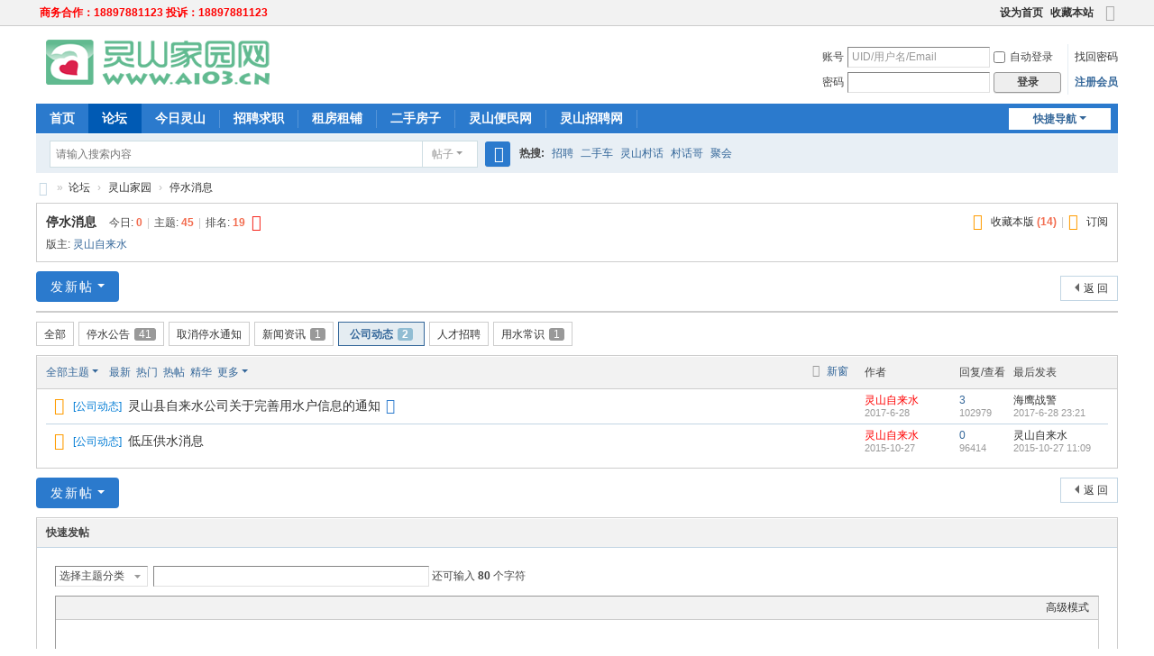

--- FILE ---
content_type: text/html; charset=utf-8
request_url: https://ai03.cn/forum.php?mod=forumdisplay&fid=308&filter=reply&orderby=views&typeid=1590
body_size: 7703
content:
<!DOCTYPE html>
<html>
<head>
<meta charset="utf-8" />
<meta name="renderer" content="webkit" />
<meta http-equiv="X-UA-Compatible" content="IE=edge" />
<title>公司动态 - 停水消息 -  灵山家园网-灵山人民的网上家园！ -  Powered by Discuz!</title>
<!--{ad/custom_4}-->
<script src="http://l.tbcdn.cn/apps/top/x/sdk.js?appkey=21569005"></script>
<meta name="keywords" content="停水消息" />
<meta name="description" content="停水消息 ,灵山家园网-灵山人民的网上家园！" />
<meta name="generator" content="Discuz! X3.5" />
<meta name="author" content="Discuz! Team and Comsenz UI Team" />
<meta name="copyright" content="2001-2025 Discuz! Team." />
<meta name="MSSmartTagsPreventParsing" content="True" />
<meta http-equiv="MSThemeCompatible" content="Yes" />
<base href="https://ai03.cn/" /><link rel="stylesheet" type="text/css" href="data/cache/style_53_common.css?JrY" /><link rel="stylesheet" type="text/css" href="data/cache/style_53_forum_forumdisplay.css?JrY" /><!--[if IE]><link rel="stylesheet" type="text/css" href="data/cache/style_53_iefix.css?JrY" /><![endif]--><script type="text/javascript">var STYLEID = '53', STATICURL = 'static/', IMGDIR = 'static/image/common', VERHASH = 'JrY', charset = 'utf-8', discuz_uid = '0', cookiepre = 'uqt8_ba02_', cookiedomain = 'ai03.cn', cookiepath = '/', showusercard = '0', attackevasive = '0', disallowfloat = 'newthread|reply|viewratings|tradeorder|activity', creditnotice = '1|金币|,2|威望|', defaultstyle = '', REPORTURL = 'aHR0cHM6Ly9haTAzLmNuL2ZvcnVtLnBocD9tb2Q9Zm9ydW1kaXNwbGF5JmZpZD0zMDgmZmlsdGVyPXJlcGx5Jm9yZGVyYnk9dmlld3MmdHlwZWlkPTE1OTA=', SITEURL = 'https://ai03.cn/', JSPATH = 'data/cache/', CSSPATH = 'data/cache/style_', DYNAMICURL = '';</script>
<script src="data/cache/common.js?JrY" type="text/javascript"></script>
<meta name="application-name" content="灵山家园网-灵山人民的网上家园！" />
<meta name="msapplication-tooltip" content="灵山家园网-灵山人民的网上家园！" />
<meta name="msapplication-task" content="name=首页;action-uri=https://ai03.cn/portal.php;icon-uri=https://ai03.cn/static/image/common/portal.ico" /><meta name="msapplication-task" content="name=论坛;action-uri=https://ai03.cn/forum.php;icon-uri=https://ai03.cn/static/image/common/bbs.ico" />
<meta name="msapplication-task" content="name=群组;action-uri=https://ai03.cn/group.php;icon-uri=https://ai03.cn/static/image/common/group.ico" /><meta name="msapplication-task" content="name=动态;action-uri=https://ai03.cn/home.php;icon-uri=https://ai03.cn/static/image/common/home.ico" /><link rel="archives" title="灵山家园网-灵山人民的网上家园！" href="https://ai03.cn/archiver/" />
<link rel="alternate" type="application/rss+xml" title="灵山家园网-灵山人民的网上家园！ - 公司动态 - 停水消息" href="https://ai03.cn/forum.php?mod=rss&fid=308&amp;auth=0" />
<script src="data/cache/forum.js?JrY" type="text/javascript"></script>
</head>

<body id="nv_forum" class="pg_forumdisplay" onkeydown="if(event.keyCode==27) return false;">
<div id="append_parent"></div><div id="ajaxwaitid"></div>
<div id="toptb" class="cl">
<div class="wp">
<div class="z"><a href="https://www.ai03.cn/portal.php" target="_blank"  style="font-weight: bold;color: red">商务合作：18897881123     投诉：18897881123</a></div>
<div class="y">
<a id="switchblind" href="javascript:;" onclick="toggleBlind(this)" title="开启辅助访问" class="switchblind"></a>
<a href="javascript:;"  style="font-weight: bold;" onclick="setHomepage('https://www.ai03.cn/');">设为首页</a><a href="https://www.ai03.cn/"  style="font-weight: bold;" onclick="addFavorite(this.href, '灵山家园网-灵山人民的网上家园！');return false;">收藏本站</a><a href="javascript:;" id="switchwidth" onclick="widthauto(this)" title="切换到宽版" class="switchwidth">切换到宽版</a>
</div>
</div>
</div>

<div id="hd">
<div class="wp">
<div class="hdc cl"><h2><a href="https://www.ai03.cn/" title="灵山家园网-灵山人民的网上家园！"><img src="https://img.ai03.cn/common/template/boardimg_20250319zhila2nm.png" alt="灵山家园网-灵山人民的网上家园！" class="boardlogo" id="boardlogo" border="0" /></a></h2><script src="data/cache/logging.js?JrY" type="text/javascript"></script>
<form method="post" autocomplete="off" id="lsform" action="member.php?mod=logging&amp;action=login&amp;loginsubmit=yes&amp;infloat=yes&amp;lssubmit=yes" onsubmit="return lsSubmit();">
<div class="fastlg cl">
<span id="return_ls" style="display:none"></span>
<div class="y pns">
<table cellspacing="0" cellpadding="0">
<tr>
<td><label for="ls_username">账号</label></td>
<td><input type="text" name="username" id="ls_username" class="px vm xg1"  value="UID/用户名/Email" onfocus="if(this.value == 'UID/用户名/Email'){this.value = '';this.className = 'px vm';}" onblur="if(this.value == ''){this.value = 'UID/用户名/Email';this.className = 'px vm xg1';}" /></td>
<td class="fastlg_l"><label for="ls_cookietime"><input type="checkbox" name="cookietime" id="ls_cookietime" class="pc" value="2592000" />自动登录</label></td>
<td>&nbsp;<a href="javascript:;" onclick="showWindow('login', 'member.php?mod=logging&action=login&viewlostpw=1')">找回密码</a></td>
</tr>
<tr>
<td><label for="ls_password">密码</label></td>
<td><input type="password" name="password" id="ls_password" class="px vm" autocomplete="off" /></td>
<td class="fastlg_l"><button type="submit" class="pn vm" style="width: 75px;"><em>登录</em></button></td>
<td>&nbsp;<a href="member.php?mod=register" class="xi2 xw1">注册会员</a></td>
</tr>
</table>
<input type="hidden" name="formhash" value="ef4c4791" />
<input type="hidden" name="quickforward" value="yes" />
<input type="hidden" name="handlekey" value="ls" />
</div>
</div>
</form>
</div>

<div id="nv">
<a href="javascript:;" id="qmenu" onmouseover="delayShow(this, function () {showMenu({'ctrlid':'qmenu','pos':'34!','ctrlclass':'a','duration':2});showForummenu(308);})">快捷导航</a>
<ul><li id="mn_portal" ><a href="https://www.ai03.cn/portal.php" hidefocus="true" title="Portal"  >首页<span>Portal</span></a></li><li class="a" id="mn_forum" ><a href="https://www.ai03.cn/forum.php" hidefocus="true" title="BBS"  >论坛<span>BBS</span></a></li><li id="mn_N0fc1" ><a href="https://www.ai03.cn/forum-230-1.html" hidefocus="true"   style="font-weight: bold;">今日灵山</a></li><li id="mn_Nce06" ><a href="https://www.ai03.cn/forum-268-1.html" hidefocus="true"   style="font-weight: bold;">招聘求职</a></li><li id="mn_Ne790" ><a href="https://www.ai03.cn/forum-333-1.html" hidefocus="true"   style="font-weight: bold;">租房租铺</a></li><li id="mn_Nf91e" ><a href="https://www.ai03.cn/forum-314-1.html" hidefocus="true"   style="font-weight: bold;">二手房子</a></li><li id="mn_N38ef" ><a href="https://www.ai03.cn/plugin.php?id=xigua_hb" hidefocus="true"   style="font-weight: bold;">灵山便民网</a></li><li id="mn_N0eb9" ><a href="https://www.03hr.cn/" hidefocus="true" target="_blank"   style="font-weight: bold;">灵山招聘网</a></li></ul>
</div>
<div id="mu" class="cl">
</div><div id="scbar" class="cl">
<form id="scbar_form" method="post" autocomplete="off" onsubmit="searchFocus($('scbar_txt'))" action="search.php?searchsubmit=yes" target="_blank">
<input type="hidden" name="mod" id="scbar_mod" value="search" />
<input type="hidden" name="formhash" value="ef4c4791" />
<input type="hidden" name="srchtype" value="title" />
<input type="hidden" name="srhfid" value="308" />
<input type="hidden" name="srhlocality" value="forum::forumdisplay" />
<table cellspacing="0" cellpadding="0">
<tr>
<td class="scbar_icon_td"></td>
<td class="scbar_txt_td"><input type="text" name="srchtxt" id="scbar_txt" value="请输入搜索内容" autocomplete="off" x-webkit-speech speech /></td>
<td class="scbar_type_td"><a href="javascript:;" id="scbar_type" class="xg1 showmenu" onclick="showMenu(this.id)" hidefocus="true">搜索</a></td>
<td class="scbar_btn_td"><button type="submit" name="searchsubmit" id="scbar_btn" sc="1" class="pn pnc" value="true"><strong class="xi2">搜索</strong></button></td>
<td class="scbar_hot_td">
<div id="scbar_hot">
<strong class="xw1">热搜: </strong>

<a href="search.php?mod=forum&amp;srchtxt=%E6%8B%9B%E8%81%98&amp;formhash=ef4c4791&amp;searchsubmit=true&amp;source=hotsearch" target="_blank" class="xi2" sc="1">招聘</a>



<a href="search.php?mod=forum&amp;srchtxt=%E4%BA%8C%E6%89%8B%E8%BD%A6&amp;formhash=ef4c4791&amp;searchsubmit=true&amp;source=hotsearch" target="_blank" class="xi2" sc="1">二手车</a>



<a href="search.php?mod=forum&amp;srchtxt=%E7%81%B5%E5%B1%B1%E6%9D%91%E8%AF%9D&amp;formhash=ef4c4791&amp;searchsubmit=true&amp;source=hotsearch" target="_blank" class="xi2" sc="1">灵山村话</a>



<a href="search.php?mod=forum&amp;srchtxt=%E6%9D%91%E8%AF%9D%E5%93%A5&amp;formhash=ef4c4791&amp;searchsubmit=true&amp;source=hotsearch" target="_blank" class="xi2" sc="1">村话哥</a>



<a href="search.php?mod=forum&amp;srchtxt=%E8%81%9A%E4%BC%9A&amp;formhash=ef4c4791&amp;searchsubmit=true&amp;source=hotsearch" target="_blank" class="xi2" sc="1">聚会</a>

</div>
</td>
</tr>
</table>
</form>
</div>
<ul id="scbar_type_menu" class="p_pop" style="display: none;"><li><a href="javascript:;" rel="curforum" fid="308" >本版</a></li><li><a href="javascript:;" rel="forum" class="curtype">帖子</a></li><li><a href="javascript:;" rel="user">用户</a></li></ul>
<script type="text/javascript">
initSearchmenu('scbar', '');
</script>
</div>
</div>


<div id="wp" class="wp">
<style id="diy_style" type="text/css"></style>
<!--[diy=diynavtop]--><div id="diynavtop" class="area"></div><!--[/diy]-->
<div id="pt" class="bm cl">
<div class="z">
<a href="./" class="nvhm" title="首页">灵山家园网-灵山人民的网上家园！</a><em>&raquo;</em><a href="https://www.ai03.cn/forum.php">论坛</a> <em>&rsaquo;</em> <a href="https://www.ai03.cn/forum.php?gid=1">灵山家园</a><em>&rsaquo;</em> <a href="https://www.ai03.cn/forum-308-1.html">停水消息</a></div>
</div><div class="wp">
<!--[diy=diy1]--><div id="diy1" class="area"></div><!--[/diy]-->
</div>
<div class="boardnav">
<div id="ct" class="wp cl">

<div class="mn">
<div class="bm bml pbn">
<div class="bm_h cl">
<span class="y">
<a href="https://www.ai03.cn/home.php?mod=spacecp&amp;ac=favorite&amp;type=forum&amp;id=308&amp;handlekey=favoriteforum&amp;formhash=ef4c4791" id="a_favorite" class="fa_fav" onclick="showWindow(this.id, this.href, 'get', 0);">收藏本版 <strong class="xi1" id="number_favorite" >(<span id="number_favorite_num">14</span>)</strong></a><span class="pipe">|</span><a href="https://www.ai03.cn/forum.php?mod=rss&amp;fid=308&amp;auth=0" class="fa_rss" target="_blank" title="RSS">订阅</a>
</span>
<h1 class="xs2">
<a href="https://www.ai03.cn/forum-308-1.html">停水消息</a>
<span class="xs1 xw0 i">今日: <strong class="xi1">0</strong><span class="pipe">|</span>主题: <strong class="xi1">45</strong><span class="pipe">|</span>排名: <strong class="xi1" title="上次排名:19">19</strong><b class="ico_increase">&nbsp;</b></span></h1>
</div>
<div class="bm_c cl pbn">
<div>版主: <span class="xi2"><a href="https://www.ai03.cn/space-username-%25E7%2581%25B5%25E5%25B1%25B1%25E8%2587%25AA%25E6%259D%25A5%25E6%25B0%25B4.html" class="notabs" c="1">灵山自来水</a></span></div></div>
</div>



<div class="drag">
<!--[diy=diy4]--><div id="diy4" class="area"></div><!--[/diy]-->
</div>




<div id="pgt" class="bm bw0 pgs cl">
<span id="fd_page_top"></span>
<span class="pgb y"  ><a href="https://www.ai03.cn/forum.php">返&nbsp;回</a></span>
<a href="javascript:;" id="newspecial" onmouseover="$('newspecial').id = 'newspecialtmp';this.id = 'newspecial';showMenu({'ctrlid':this.id})" onclick="showWindow('newthread', 'forum.php?mod=post&action=newthread&fid=308')" title="发新帖" class="pgsbtn showmenu">发新帖</a></div>
<ul id="thread_types" class="ttp bm cl">
<li id="ttp_all" ><a href="https://www.ai03.cn/forum-308-1.html">全部</a></li>
<li><a href="https://www.ai03.cn/forum.php?mod=forumdisplay&amp;fid=308&amp;filter=typeid&amp;typeid=1587&orderby=views">停水公告<span class="xg1 num">41</span></a></li>
<li><a href="https://www.ai03.cn/forum.php?mod=forumdisplay&amp;fid=308&amp;filter=typeid&amp;typeid=1588&orderby=views">取消停水通知</a></li>
<li><a href="https://www.ai03.cn/forum.php?mod=forumdisplay&amp;fid=308&amp;filter=typeid&amp;typeid=1589&orderby=views">新闻资讯<span class="xg1 num">1</span></a></li>
<li class="xw1 a"><a href="https://www.ai03.cn/forum-308-1.html">公司动态<span class="xg1 num">2</span></a></li>
<li><a href="https://www.ai03.cn/forum.php?mod=forumdisplay&amp;fid=308&amp;filter=typeid&amp;typeid=1591&orderby=views">人才招聘</a></li>
<li><a href="https://www.ai03.cn/forum.php?mod=forumdisplay&amp;fid=308&amp;filter=typeid&amp;typeid=1592&orderby=views">用水常识<span class="xg1 num">1</span></a></li>
</ul>
<script type="text/javascript">showTypes('thread_types');</script>
<div id="threadlist" class="tl bm bmw">
<div class="th">
<table cellspacing="0" cellpadding="0">
<tr>
<th colspan="2">
<div class="tf">
<span id="atarget" onclick="setatarget(1)" class="y" title="在新窗口中打开帖子">新窗</span>
<a id="filter_special" href="javascript:;" class="showmenu xi2" onclick="showMenu(this.id)">全部主题</a>&nbsp;						
<a href="https://www.ai03.cn/forum.php?mod=forumdisplay&amp;fid=308&amp;filter=lastpost&amp;orderby=lastpost&typeid=1590" class="xi2">最新</a>&nbsp;
<a href="https://www.ai03.cn/forum.php?mod=forumdisplay&amp;fid=308&amp;filter=heat&amp;orderby=heats&typeid=1590" class="xi2">热门</a>&nbsp;
<a href="https://www.ai03.cn/forum.php?mod=forumdisplay&amp;fid=308&amp;filter=hot" class="xi2">热帖</a>&nbsp;
<a href="https://www.ai03.cn/forum.php?mod=forumdisplay&amp;fid=308&amp;filter=digest&amp;digest=1&orderby=views&typeid=1590" class="xi2">精华</a>&nbsp;
<a id="filter_dateline" href="javascript:;" class="showmenu xi2" onclick="showMenu(this.id)">更多</a>&nbsp;
<span id="clearstickthread" style="display: none;">
<span class="pipe">|</span>
<a href="javascript:;" onclick="clearStickThread()" class="xi2" title="显示置顶">显示置顶</a>
</span>
</div>
</th>
<td class="by">作者</td>
<td class="num">回复/查看</td>
<td class="by">最后发表</td>
</tr>
</table>
</div>
<div class="bm_c">
<script type="text/javascript">var lasttime = 1763714052;var listcolspan= '5';</script>
<div id="forumnew" style="display:none"></div>
<form method="post" autocomplete="off" name="moderate" id="moderate" action="forum.php?mod=topicadmin&amp;action=moderate&amp;fid=308&amp;infloat=yes&amp;nopost=yes">
<input type="hidden" name="formhash" value="ef4c4791" />
<input type="hidden" name="listextra" value="page%3D1" />
<table summary="forum_308" cellspacing="0" cellpadding="0" id="threadlisttableid">
<tbody id="separatorline" class="emptb"><tr><td class="icn"></td><th></th><td class="by"></td><td class="num"></td><td class="by"></td></tr></tbody>
<tbody id="normalthread_203171">
<tr>
<td class="icn">
<a href="https://www.ai03.cn/thread-203171-1-1.html" title="有新回复 - 新窗口打开" target="_blank">
<i class="fico-thread fic6 fc-l"></i>
</a>
</td>
<th class="new">
<a href="javascript:;" id="content_203171" class="showcontent y" title="更多操作" onclick="CONTENT_TID='203171';CONTENT_ID='normalthread_203171';showMenu({'ctrlid':this.id,'menuid':'content_menu'})"></a>
<a class="tdpre y" href="javascript:void(0);" onclick="previewThread('203171', 'normalthread_203171');">预览</a>
<em>[<a href="https://www.ai03.cn/forum.php?mod=forumdisplay&fid=308&amp;filter=typeid&amp;typeid=1590">公司动态</a>]</em> <a href="https://www.ai03.cn/thread-203171-1-1.html" onclick="atarget(this)" class="s xst">灵山县自来水公司关于完善用水户信息的通知</a>
<i class="fico-image fic4 fc-p fnmr vm" title="图片附件"></i>
</th>
<td class="by">
<cite>
<a href="https://www.ai03.cn/space-uid-38857.html" c="1" style="color: #FF0000;">灵山自来水</a></cite>
<em><span>2017-6-28</span></em>
</td>
<td class="num"><a href="https://www.ai03.cn/thread-203171-1-1.html" class="xi2">3</a><em>102979</em></td>
<td class="by">
<cite><a href="https://www.ai03.cn/space-username-%25E6%25B5%25B7%25E9%25B9%25B0%25E6%2588%2598%25E8%25AD%25A6.html" c="1">海鹰战警</a></cite>
<em><a href="https://www.ai03.cn/forum.php?mod=redirect&tid=203171&goto=lastpost#lastpost">2017-6-28 23:21</a></em>
</td>
</tr>
</tbody>
<tbody id="normalthread_123118">
<tr>
<td class="icn">
<a href="https://www.ai03.cn/thread-123118-1-1.html" title="有新回复 - 新窗口打开" target="_blank">
<i class="fico-thread fic6 fc-l"></i>
</a>
</td>
<th class="new">
<a href="javascript:;" id="content_123118" class="showcontent y" title="更多操作" onclick="CONTENT_TID='123118';CONTENT_ID='normalthread_123118';showMenu({'ctrlid':this.id,'menuid':'content_menu'})"></a>
<a class="tdpre y" href="javascript:void(0);" onclick="previewThread('123118', 'normalthread_123118');">预览</a>
<em>[<a href="https://www.ai03.cn/forum.php?mod=forumdisplay&fid=308&amp;filter=typeid&amp;typeid=1590">公司动态</a>]</em> <a href="https://www.ai03.cn/thread-123118-1-1.html" onclick="atarget(this)" class="s xst">低压供水消息</a>
</th>
<td class="by">
<cite>
<a href="https://www.ai03.cn/space-uid-38857.html" c="1" style="color: #FF0000;">灵山自来水</a></cite>
<em><span>2015-10-27</span></em>
</td>
<td class="num"><a href="https://www.ai03.cn/thread-123118-1-1.html" class="xi2">0</a><em>96414</em></td>
<td class="by">
<cite><a href="https://www.ai03.cn/space-username-%25E7%2581%25B5%25E5%25B1%25B1%25E8%2587%25AA%25E6%259D%25A5%25E6%25B0%25B4.html" c="1">灵山自来水</a></cite>
<em><a href="https://www.ai03.cn/forum.php?mod=redirect&tid=123118&goto=lastpost#lastpost">2015-10-27 11:09</a></em>
</td>
</tr>
</tbody>
</table><!-- end of table "forum_G[fid]" branch 1/3 -->
</form>
</div>
</div>

<div class="bm bw0 pgs cl">
<span id="fd_page_bottom"></span>
<span  class="pgb y"><a href="https://www.ai03.cn/forum.php">返&nbsp;回</a></span>
<a href="javascript:;" id="newspecialtmp" onmouseover="$('newspecial').id = 'newspecialtmp';this.id = 'newspecial';showMenu({'ctrlid':this.id})" onclick="showWindow('newthread', 'forum.php?mod=post&action=newthread&fid=308')" title="发新帖" class="pgsbtn showmenu">发新帖</a></div>
<!--[diy=diyfastposttop]--><div id="diyfastposttop" class="area"></div><!--[/diy]-->
<script type="text/javascript">
var postminchars = parseInt('10');
var postmaxchars = parseInt('38000');
var postminsubjectchars = parseInt('1');
var postmaxsubjectchars = parseInt('80');
var disablepostctrl = parseInt('0');
var fid = parseInt('308');
</script>
<div id="f_pst" class="bm">
<div class="bm_h">
<h2>快速发帖</h2>
</div>
<div class="bm_c">
<form method="post" autocomplete="off" id="fastpostform" action="forum.php?mod=post&amp;action=newthread&amp;fid=308&amp;topicsubmit=yes&amp;infloat=yes&amp;handlekey=fastnewpost" onSubmit="return fastpostvalidate(this)">

<div id="fastpostreturn" style="margin:-5px 0 5px"></div>

<div class="pbt cl">
<div class="ftid">
<select name="typeid" id="typeid_fast" width="80">
<option value="0" selected="selected">选择主题分类</option><option value="1587">停水公告</option>
<option value="1588">取消停水通知</option>
<option value="1589">新闻资讯</option>
<option value="1590">公司动态</option>
<option value="1591">人才招聘</option>
<option value="1592">用水常识</option>
</select>
</div>
<script type="text/javascript" reload="1">simulateSelect('typeid_fast');</script>
<input type="text" id="subject" name="subject" class="px" value="" onkeyup="dstrLenCalc(this, 'checklen', 80);" style="width: 25em" />
<span>还可输入 <strong id="checklen">80</strong> 个字符</span>
</div>

<div class="cl">
<div id="fastposteditor">
<div class="tedt">
<div class="bar">
<span class="y">
<a href="https://www.ai03.cn/forum.php?mod=post&amp;action=newthread&amp;fid=308" onclick="switchAdvanceMode(this.href);doane(event);">高级模式</a>
</span><script src="data/cache/seditor.js?JrY" type="text/javascript"></script>
<div class="fpd">
<a href="javascript:;" title="文字加粗" class="fbld">B</a>
<a href="javascript:;" title="设置文字颜色" class="fclr" id="fastpostforecolor">Color</a>
<a id="fastpostimg" href="javascript:;" title="图片" class="fmg">Image</a>
<a id="fastposturl" href="javascript:;" title="添加链接" class="flnk">Link</a>
<a id="fastpostquote" href="javascript:;" title="引用" class="fqt">Quote</a>
<a id="fastpostcode" href="javascript:;" title="代码" class="fcd">Code</a>
<a href="javascript:;" class="fsml" id="fastpostsml">Smilies</a>
</div></div>
<div class="area">
<div class="pt hm">
您需要登录后才可以发帖 <a href="member.php?mod=logging&amp;action=login" onclick="showWindow('login', this.href)" class="xi2">登录</a> | <a href="member.php?mod=register" class="xi2">注册会员</a>
</div>
</div>
</div>
</div>
<div id="seccheck_fastpost">
</div>

<input type="hidden" name="formhash" value="ef4c4791" />
<input type="hidden" name="usesig" value="" />
</div>

<script type="text/javascript">
var editorid = '';
var ATTACHNUM = {'imageused':0,'imageunused':0,'attachused':0,'attachunused':0}, ATTACHUNUSEDAID = new Array(), IMGUNUSEDAID = new Array();
</script>

<input type="hidden" name="posttime" id="posttime" value="1763714052" />
<div class="upfl">
<table cellpadding="0" cellspacing="0" border="0" width="100%" id="attach_tblheader" style="display: none">
<tr>
<td>点击附件文件名添加到帖子内容中</td>
<td class="atds">描述</td>
<td class="attc"></td>
</tr>
</table>
<div class="fieldset flash" id="attachlist"></div>
<link rel="stylesheet" type="text/css" href="static/js/webuploader/webuploader.css?JrY">
<script src="static/js/mobile/jquery.min.js?JrY" type="text/javascript"></script><script>jQuery.noConflict();</script>
<script src="static/js/webuploader/webuploader.min.js?JrY" type="text/javascript"></script>
<script src="data/cache/webuploader.js?JrY" type="text/javascript"></script><script type="text/javascript">
var upload = new SWFUpload({
upload_url: "https://ai03.cn/misc.php?mod=swfupload&action=swfupload&operation=upload&fid=308",
post_params: {"uid" : "0", "hash":"70f2687fb3a01ce1211928b493ab1fe6"},
file_size_limit : "128",
file_types : "*.gif;*.jpg;*.jpeg;*.png",
file_types_description : "All Support Formats",
file_upload_limit : 0,
file_queue_limit : 0,
swfupload_preload_handler : preLoad,
swfupload_load_failed_handler : loadFailed,
file_dialog_start_handler : fileDialogStart,
file_queued_handler : fileQueued,
file_queue_error_handler : fileQueueError,
file_dialog_complete_handler : fileDialogComplete,
upload_start_handler : uploadStart,
upload_progress_handler : uploadProgress,
upload_error_handler : uploadError,
upload_success_handler : uploadSuccess,
upload_complete_handler : uploadComplete,
button_image_url : "static/image/common/uploadbutton_small.png",
button_placeholder_id : "spanButtonPlaceholder",
button_width: 17,
button_height: 25,
button_cursor:SWFUpload.CURSOR.HAND,
button_window_mode: "transparent",
custom_settings : {
progressTarget : "attachlist",
uploadSource: 'forum',
uploadType: 'attach',
uploadFrom: 'fastpost'
},
debug: false
});
</script>
</div>

<p class="ptm pnpost">
<a href="https://www.ai03.cn/home.php?mod=spacecp&amp;ac=credit&amp;op=rule&amp;fid=308" class="y" target="_blank">本版积分规则</a>
<button type="submit" onmouseover="checkpostrule('seccheck_fastpost', 'ac=newthread');this.onmouseover=null" name="topicsubmit" id="fastpostsubmit" value="topicsubmit" class="pn pnc"><strong>发表帖子</strong></button>
<label><input type="checkbox" name="adddynamic" class="pc" value="1"  />转播给听众</label>
</p>
</form>
</div>
</div>
<!--[diy=diyforumdisplaybottom]--><div id="diyforumdisplaybottom" class="area"></div><!--[/diy]-->
</div>

</div>
</div>
<script type="text/javascript">document.onkeyup = function(e){keyPageScroll(e, 0, 0, 'forum.php?mod=forumdisplay&fid=308&filter=reply&orderby=views&', 1);}</script>
<div class="wp mtn">
<!--[diy=diy3]--><div id="diy3" class="area"></div><!--[/diy]-->
</div>
<script>fixed_top_nv();</script>	</div>
<div id="ft" class="wp cl">
<div id="flk" class="y">
<p>
<a href="https://www.ai03.cn/forum.php?showmobile=yes" >手机版</a><span class="pipe">|</span><a href="https://www.ai03.cn/forum.php?mod=misc&action=showdarkroom" >小黑屋</a><span class="pipe">|</span><a href="https://share.ai03.cn/wap/download/index" >APP客户端</a><span class="pipe">|</span><a href="https://www.ai03.cn/forum.php?forumlist=1&mobile=2" >手机版</a><span class="pipe">|</span><a href="https://www.ai03.cn/thread-36150-1-1.html" >免责声明</a><span class="pipe">|</span><a href="https://www.ai03.cn/thread-92840-1-1.html" >公司简介</a><span class="pipe">|</span><a href="https://beian.miit.gov.cn/#/Integrated/index" >公安备案：45072102000519</a><span class="pipe">|</span><strong><a href="https://www.ai03.cn/" target="_blank">灵山家园网</a></strong>
( <a href="https://beian.miit.gov.cn/" target="_blank">桂ICP备19000664号</a><span class="pipe">|</span><a href="https://beian.mps.gov.cn/#/query/webSearch?code=45072102000519" target="_blank"><img width="14" height="14" src="static/image/common/ico_mps.png" />45072102000519</a> ) <script>
var _hmt = _hmt || [];
(function() {
  var hm = document.createElement("script");
  hm.src = "//hm.baidu.com/hm.js?97d65afd08604f65fb8799f2bbff85e9";
  var s = document.getElementsByTagName("script")[0]; 
  s.parentNode.insertBefore(hm, s);
})();
</script>
<script type="text/javascript">var cnzz_protocol = (("https:" == document.location.protocol) ? " https://" : " http://");document.write(unescape("%3Cspan id='cnzz_stat_icon_1256817011'%3E%3C/span%3E%3Cscript src='" + cnzz_protocol + "s11.cnzz.com/stat.php%3Fid%3D1256817011' type='text/javascript'%3E%3C/script%3E"));</script></p>
<p class="xs0">
GMT+8, 2025-11-21 16:34<span id="debuginfo">
, Processed in 0.070401 second(s), 18 queries
, Gzip On.
</span>
</p>
</div>
<div id="frt">
<p>Powered by <strong><a href="https://www.discuz.vip/" target="_blank">Discuz!</a></strong> <em>X3.5</em> <a href="https://license.discuz.vip/?pid=1&amp;host=ai03.cn" target="_blank">Licensed</a></p>
<p class="xs0">&copy; 2001-2025 <a href="https://code.dismall.com/" target="_blank">Discuz! Team</a>.</p>
</div></div>
<script src="home.php?mod=misc&ac=sendmail&rand=1763714052" type="text/javascript"></script>

<div id="scrolltop">
<span hidefocus="true"><a title="返回顶部" onclick="window.scrollTo('0','0')" class="scrolltopa" ><b>返回顶部</b></a></span>
<span>
<a href="https://www.ai03.cn/forum.php" hidefocus="true" class="returnboard" title="返回版块"><b>返回版块</b></a>
</span>
</div>
<script type="text/javascript">_attachEvent(window, 'scroll', function () { showTopLink(); });checkBlind();</script>
</body>
</html>


--- FILE ---
content_type: application/javascript
request_url: https://ai03.cn/data/cache/webuploader.js?JrY
body_size: 7888
content:
var getBasePath = function() {var els = document.getElementsByTagName('script'),src;for (var i = 0,len = els.length; i < len; i++) {src = els[i].src || '';if (/webuploader[\w\-\.]*\.js/.test(src)) {return src.substring(0, src.lastIndexOf('/') + 1);}}return '';};var SWFUpload;var sdCloseTime = 2;if (SWFUpload == undefined) {SWFUpload = function(settings) {this.initSWFUpload(settings);};}SWFUpload.CURSOR = {ARROW: -1,HAND: -2};SWFUpload.EXT_MIME_MAP = {'3gp': 'video/3gpp','7z': 'application/x-7z-compressed','aac': 'audio/aac','abw': 'application/x-abiword','arc': 'application/x-freearc','avi': 'video/x-msvideo','apk': 'application/vnd.android.package-archive','azw': 'application/vnd.amazon.ebook','bin': 'application/octet-stream','bmp': 'image/bmp','bz': 'application/x-bzip','bz2': 'application/x-bzip2','bzip2': 'application/x-bzip2','chm': 'application/vnd.ms-htmlhelp','csh': 'application/x-csh','css': 'text/css','csv': 'text/csv','doc': 'application/msword','docx': 'application/vnd.openxmlformats-officedocument.wordprocessingml.document','eot': 'application/vnd.ms-fontobject','epub': 'application/epub+zip','flv': 'video/x-flv','gif': 'image/gif','gz': 'application/gzip','htm': 'text/html','html': 'text/html','ico': 'image/vnd.microsoft.icon','ics': 'text/calendar','jar': 'application/java-archive','jpeg': 'image/jpeg','jpg': 'image/jpeg','js': 'text/javascript','json': 'application/json','jsonld': 'application/ld+json','m4a': 'audio/mp4','mid': 'audio/midi','midi': 'audio/midi','mjs': 'text/javascript','mov': 'video/quicktime','mkv': 'video/x-matroska','mp3': 'audio/mpeg','mp4': 'video/mp4','mp4a': 'audio/mp4','mp4v': 'video/mp4','mpeg': 'video/mpeg','mpkg': 'application/vnd.apple.installer+xml','odp': 'application/vnd.oasis.opendocument.presentation','ods': 'application/vnd.oasis.opendocument.spreadsheet','odt': 'application/vnd.oasis.opendocument.text','oga': 'audio/ogg','ogv': 'video/ogg','ogx': 'application/ogg','opus': 'audio/opus','otf': 'font/otf','pdf': 'application/pdf','php': 'application/php','png': 'image/png','ppt': 'application/vnd.ms-powerpoint','pptx': 'application/vnd.openxmlformats-officedocument.presentationml.presentation','rar': 'application/x-rar-compressed','rtf': 'application/rtf','sh': 'application/x-sh','svg': 'image/svg+xml','swf': 'application/x-shockwave-flash','tar': 'application/x-tar','tif': 'image/tiff','tiff': 'image/tiff','ts': 'video/mp2t','ttf': 'font/ttf','txt': 'text/plain','vsd': 'application/vnd.visio','wav': 'audio/wav','wma': 'audio/x-ms-wma','wmv': 'video/x-ms-asf','weba': 'audio/webm','webm': 'video/webm','webp': 'image/webp','woff': 'font/woff','woff2': 'font/woff2','xhtml': 'application/xhtml+xml','xls': 'application/vnd.ms-excel','xlsx': 'application/vnd.openxmlformats-officedocument.spreadsheetml.sheet','xml': 'application/xml','xul': 'application/vnd.mozilla.xul+xml','zip': 'application/zip'};SWFUpload.prototype.initSWFUpload = function(userSettings) {try {this.customSettings = {};	this.settings = {};this.eventQueue = [];this.initSettings(userSettings);} catch (ex) {throw ex;}};SWFUpload.prototype.initSettings = function (userSettings) {this.ensureDefault = function(settingName, defaultValue) {var setting = userSettings[settingName];if (setting != undefined) {this.settings[settingName] = setting;} else {this.settings[settingName] = defaultValue;}};this.ensureDefault("upload_url", "");this.ensureDefault("file_post_name", "Filedata");this.ensureDefault("post_params", {});this.ensureDefault("file_types", "*.*");this.ensureDefault("file_types_description", "All Files");this.ensureDefault("file_size_limit", 0);	this.ensureDefault("file_upload_limit", 0);this.ensureDefault("file_queue_limit", 0);this.ensureDefault("button_image_url", "");this.ensureDefault("button_width", 1);this.ensureDefault("button_height", 1);this.ensureDefault("button_placeholder_id", "");this.ensureDefault("debug", false);this.ensureDefault("swfupload_preload_handler", null);this.ensureDefault("swfupload_load_failed_handler", null);this.ensureDefault("swfupload_loaded_handler", null);this.ensureDefault("file_dialog_start_handler", null);this.ensureDefault("file_queued_handler", null);this.ensureDefault("file_queue_error_handler", null);this.ensureDefault("file_dialog_complete_handler", null);this.ensureDefault("upload_resize_start_handler", null);this.ensureDefault("upload_start_handler", null);this.ensureDefault("upload_progress_handler", null);this.ensureDefault("upload_error_handler", null);this.ensureDefault("upload_success_handler", null);this.ensureDefault("upload_complete_handler", null);this.ensureDefault("debug_handler", this.debugMessage);this.ensureDefault("custom_settings", {});this.customSettings = this.settings.custom_settings;if(this.settings.button_placeholder_id == 'imgSpanButtonPlaceholder' && $("imgSpanButtonPlaceholder")){if($("icoImg_image_menu")){$('icoImg_image_menu').style.display = '';$('icoImg_image_menu').style.position = 'absolute';$('icoImg_image_menu').style.top = '-9999px';}else if(typeof editorid != 'undefined' && $(editorid + '_image_menu')){$(editorid + '_image_menu').style.display = '';}$('imgSpanButtonPlaceholder').innerHTML = 'upload';$("imgSpanButtonPlaceholder").style.display = 'inline-block';$("imgSpanButtonPlaceholder").style.width = this.settings.button_width + 'px';$("imgSpanButtonPlaceholder").style.height = this.settings.button_height + 'px';$("imgSpanButtonPlaceholder").style.backgroundImage = 'url(' + this.settings.button_image_url + ')';$("imgSpanButtonPlaceholder").style.backgroundRepeat = 'no-repeat';$("imgSpanButtonPlaceholder").onmouseover = function () {$("imgSpanButtonPlaceholder").style.backgroundPosition = '0px -25px';};$("imgSpanButtonPlaceholder").onmouseout = function () {$("imgSpanButtonPlaceholder").style.backgroundPosition = '0px 0px';};}if(this.settings.button_placeholder_id == 'spanButtonPlaceholder' && $("spanButtonPlaceholder")){if($("icoAttach_attach_menu")){$('icoAttach_attach_menu').style.display = '';$('icoAttach_attach_menu').style.position = 'absolute';$('icoAttach_attach_menu').style.top = '-9999px';}else if(typeof editorid != 'undefined' && $(editorid + '_attach_menu')){$(editorid + '_attach_menu').style.display = '';}$('spanButtonPlaceholder').innerHTML = 'upload';$("spanButtonPlaceholder").style.display = 'inline-block';$("spanButtonPlaceholder").style.width = this.settings.button_width + 'px';$("spanButtonPlaceholder").style.height = this.settings.button_height + 'px';$("spanButtonPlaceholder").style.backgroundImage = 'url(' + this.settings.button_image_url + ')';$("spanButtonPlaceholder").style.backgroundRepeat = 'no-repeat';$("spanButtonPlaceholder").onmouseover = function () {$("spanButtonPlaceholder").style.backgroundPosition = '0px -25px';};$("spanButtonPlaceholder").onmouseout = function () {$("spanButtonPlaceholder").style.backgroundPosition = '0px 0px';};}if(this.customSettings.uploadSource == 'forum' && this.customSettings.uploadType == 'poll' && $(this.settings.button_placeholder_id)){$(this.settings.button_placeholder_id).innerHTML = 'upload';$(this.settings.button_placeholder_id).style.display = 'inline-block';$(this.settings.button_placeholder_id).style.width = this.settings.button_width + 'px';$(this.settings.button_placeholder_id).style.height = this.settings.button_height + 'px';$(this.settings.button_placeholder_id).style.backgroundImage = 'url(' + this.settings.button_image_url + ')';$(this.settings.button_placeholder_id).style.backgroundRepeat = 'no-repeat';$(this.settings.button_placeholder_id).style.backgroundPosition = 'center top';}var self = this;var exts = "",mimes = "";if (this.settings.file_types.indexOf('*.*') < 0) {exts = this.settings.file_types.replace(/\*\./g, '').replace(/;/g, ',');var extsArray = jQuery.grep(exts.split(','), function (s) {return s.length > 0});mimes = jQuery.grep(jQuery.merge(jQuery.map(extsArray, function (ext) {return "." + ext;}),jQuery.map(extsArray, function (ext) {return SWFUpload.EXT_MIME_MAP[ext];})),function (s) {return s.length > 0});mimes = jQuery.grep(mimes, function (m, i) {return i === jQuery.inArray(m, mimes)}).join(",");}var uploader = WebUploader.create({swf: getBasePath() + 'Uploader.swf',server: this.settings.upload_url,pick: '#' + this.settings.button_placeholder_id,compress: false,threads: 1,accept: {title: this.settings.file_types_description,extensions: exts,mimeTypes: mimes},fileVal: this.settings.file_post_name,formData: this.settings.post_params,fileNumLimit: this.settings.file_upload_limit,fileSingleSizeLimit: this.settings.file_size_limit * 1024,duplicate: true});this.uploader = uploader;uploader.on('beforeFileQueued', function(file) {self.queueEvent("file_dialog_start_handler");});uploader.on('fileQueued', function(file) {self.queueEvent("file_queued_handler", file);});uploader.on('startUpload', function() {self.queueEvent("file_dialog_complete_handler");});uploader.on('uploadStart', function(file) {self.queueEvent("upload_start_handler", file);});uploader.on('uploadBeforeSend', function (block, data) {delete data.id;delete data.name;delete data.lastModifiedDate;if(self.settings.post_params.type){data.type = self.settings.post_params.type;}});uploader.on('uploadProgress', function(file, percentage) {self.queueEvent("upload_progress_handler", [file, percentage]);});uploader.on('uploadError', function(file, reason) {self.queueEvent("upload_error_handler", [file, reason]);});uploader.on('uploadSuccess', function(file, response) {self.queueEvent("upload_success_handler", [file, response]);});uploader.on('error', function(code) {self.queueEvent("file_queue_error_handler", code);});};SWFUpload.prototype.setUploadURL = function (url) {this.uploader.options.server = url.toString();};SWFUpload.prototype.addPostParam = function (name, value) {this.uploader.options.formData[name] = value;};SWFUpload.prototype.queueEvent = function (handlerName, argumentArray) {var self = this;if (argumentArray == undefined) {argumentArray = [];} else if (!(argumentArray instanceof Array)) {argumentArray = [argumentArray];}if (typeof this.settings[handlerName] === "function") {this.eventQueue.push(function () {this.settings[handlerName].apply(this, argumentArray);});setTimeout(function () {self.executeNextEvent();}, 0);} else if (this.settings[handlerName] !== null) {throw "Event handler " + handlerName + " is unknown or is not a function";}};SWFUpload.prototype.executeNextEvent = function () {var  f = this.eventQueue ? this.eventQueue.shift() : null;if (typeof(f) === "function") {f.apply(this);}};SWFUpload.prototype.debug = function (message) {this.queueEvent("debug_handler", message);};SWFUpload.prototype.debugMessage = function (message) {var exceptionMessage, exceptionValues, key;if (this.settings.debug) {exceptionValues = [];if (typeof message === "object" && typeof message.name === "string" && typeof message.message === "string") {for (key in message) {if (message.hasOwnProperty(key)) {exceptionValues.push(key + ": " + message[key]);}}exceptionMessage = exceptionValues.join("\n") || "";exceptionValues = exceptionMessage.split("\n");exceptionMessage = "EXCEPTION: " + exceptionValues.join("\nEXCEPTION: ");SWFUpload.Console.writeLine(exceptionMessage);} else {SWFUpload.Console.writeLine(message);}}};function preLoad() {}function loadFailed() {}function fileDialogStart() {if(this.customSettings.uploadSource == 'forum') {this.customSettings.alertType = 0;if(this.customSettings.uploadFrom == 'fastpost') {if(typeof forum_post_inited == 'undefined') {appendscript(JSPATH + 'forum_post.js?' + VERHASH);}}}}function fileQueued(file) {try {var createQueue = true;if(this.customSettings.uploadSource == 'forum' && this.customSettings.uploadType == 'poll') {var inputObj = $(this.customSettings.progressTarget+'_aid');if(inputObj && parseInt(inputObj.value)) {this.addPostParam('aid', inputObj.value);}} else if(this.customSettings.uploadSource == 'portal') {var inputObj = $('catid');if (inputObj && parseInt(inputObj.value)) {this.addPostParam('catid', inputObj.value);}else if(typeof check_catid == 'function' && !check_catid()) {this.uploader.cancelFile(file);return false;}}this.addPostParam('filetype', file.type);var progress = new FileProgress(file, this.customSettings.progressTarget);if(this.customSettings.uploadSource == 'forum') {if(this.customSettings.maxAttachNum != undefined) {if(this.customSettings.maxAttachNum > 0) {this.customSettings.maxAttachNum--;} else {this.customSettings.alertType = 6;createQueue = false;}}if(createQueue && this.customSettings.maxSizePerDay != undefined) {if(this.customSettings.maxSizePerDay - file.size > 0) {this.customSettings.maxSizePerDay = this.customSettings.maxSizePerDay - file.size} else {this.customSettings.alertType = 11;createQueue = false;}}if(createQueue && this.customSettings.filterType != undefined) {var fileSize = this.customSettings.filterType[file.source.ext.toLowerCase()];if(fileSize != undefined && fileSize && file.size > fileSize) {this.customSettings.alertType = 5;createQueue = false;}}}if(createQueue) {progress.setStatus("等待上传...");this.uploader.upload(file);} else {this.uploader.cancelFile(file);progress.setStatus(this.customSettings.alertType ? STATUSMSG[this.customSettings.alertType] : "Cancelled");progress.setCancelled();}progress.toggleCancel(true, this);} catch (ex) {this.debug(ex);}}function fileQueueError(errorCode) {try {var err = '';switch (errorCode) {case 'F_EXCEED_SIZE':err = '单个文件大小不得超过' + WebUploader.Base.formatSize(this.uploader.option('fileSingleSizeLimit')) + '！';break;case 'Q_EXCEED_NUM_LIMIT':err = '最多只能上传' + this.settings.fileNumLimit + '个！';break;case 'Q_EXCEED_SIZE_LIMIT':err = '上传文件总大小超出' + WebUploader.Base.formatSize(this.uploader.option('fileSizeLimit')) + '！';break;case 'Q_TYPE_DENIED':err = '无效文件类型，请上传正确的文件格式！';break;case 'F_DUPLICATE':err = '请不要重复上传相同文件！';break;default:err = '上传错误，请刷新重试！' + code;break;}showDialog(err, 'notice', null, null, 0, null, null, null, null, sdCloseTime);} catch (ex) {this.debug(ex);}}function fileDialogComplete() {try {if(this.customSettings.uploadSource == 'forum') {if(this.customSettings.uploadType == 'attach') {if(typeof switchAttachbutton == "function") {switchAttachbutton('attachlist');}try {$('attach_tblheader').style.display = '';$('attach_notice').style.display = '';} catch (ex) {}} else if(this.customSettings.uploadType == 'image') {if(typeof switchImagebutton == "function") {switchImagebutton('imgattachlist');}try {$('imgattach_notice').style.display = '';} catch (ex) {}}var objId = this.customSettings.uploadType == 'attach' ? 'attachlist' : 'imgattachlist';var listObj = $(objId);var tableObj = listObj.getElementsByTagName("table");if(!tableObj.length) {listObj.innerHTML = "";}} else if(this.customSettings.uploadType == 'blog') {if(typeof switchImagebutton == "function") {switchImagebutton('imgattachlist');}}} catch (ex)  {this.debug(ex);}}function uploadStart(file) {try {if(this.customSettings.uploadSource == 'forum' && this.customSettings.uploadType == 'poll') {var preObj = $(this.customSettings.progressTarget);preObj.style.display = 'none';preObj.innerHTML = '';}var progress = new FileProgress(file, this.customSettings.progressTarget);progress.setStatus("上传中...");progress.toggleCancel(true, this);if(this.customSettings.uploadSource == 'forum') {var objId = this.customSettings.uploadType == 'attach' ? 'attachlist' : 'imgattachlist';var attachlistObj = $(objId).parentNode;attachlistObj.scrollTop = $(file.id).offsetTop - attachlistObj.clientHeight;}} catch (ex) {}}function uploadProgress(file, percentage) {try {var progress = new FileProgress(file, this.customSettings.progressTarget);progress.setStatus("正在上传 <progress value='" + percentage + "' max='1' style='width: 200px;'></progress> " + Math.ceil(percentage * 100) + "%");} catch (ex) {this.debug(ex);}}function uploadSuccess(file, serverData) {try {var progress = new FileProgress(file, this.customSettings.progressTarget);if(this.customSettings.uploadSource == 'forum') {if(this.customSettings.uploadType == 'poll') {var data = serverData;if(parseInt(data.aid)) {var preObj = $(this.customSettings.progressTarget);preObj.innerHTML = "";preObj.style.display = '';var img = new Image();img.src = IMGDIR + '/attachimg_2.png';var imgObj = document.createElement("img");imgObj.src = img.src;imgObj.className = "cur1";imgObj.onmouseout = function(){hideMenu('poll_img_preview_'+data.aid+'_menu');};imgObj.onmouseover = function(){showMenu({'menuid':'poll_img_preview_'+data.aid+'_menu','ctrlclass':'a','duration':2,'timeout':0,'pos':'34'});};preObj.appendChild(imgObj);var inputObj = document.createElement("input");inputObj.type = 'hidden';inputObj.name = 'pollimage[]';inputObj.id = this.customSettings.progressTarget+'_aid';inputObj.value= data.aid;preObj.appendChild(inputObj);var preImgObj = document.createElement("span");preImgObj.style.display = 'none';preImgObj.id = 'poll_img_preview_'+data.aid+'_menu';img = new Image();img.src = data.smallimg;imgObj = document.createElement("img");imgObj.src = img.src;preImgObj.appendChild(imgObj);preObj.appendChild(preImgObj);}} else {aid = parseInt(serverData);if(aid > 0) {if(this.customSettings.uploadType == 'attach') {ajaxget('forum.php?mod=ajax&action=attachlist&aids=' + aid + (!fid ? '' : '&fid=' + fid)+(typeof resulttype == 'undefined' ? '' : '&result=simple'), file.id);} else if(this.customSettings.uploadType == 'image') {var tdObj = getInsertTdId(this.customSettings.imgBoxObj, 'image_td_'+aid);ajaxget('forum.php?mod=ajax&action=imagelist&type=single&pid=' + pid + '&aids=' + aid + (!fid ? '' : '&fid=' + fid), tdObj.id);$(file.id).style.display = 'none';}} else {aid = aid < -1 ? Math.abs(aid) : aid;if(typeof STATUSMSG[aid] == "string") {progress.setStatus(STATUSMSG[aid]);showDialog(STATUSMSG[aid], 'notice', null, null, 0, null, null, null, null, sdCloseTime);} else {progress.setStatus("取消上传");}this.uploader.cancelFile(file);progress.setCancelled();progress.toggleCancel(true, this.uploader);}}} else if(this.customSettings.uploadType == 'album') {var data = serverData;if(parseInt(data.picid)) {var newTr = document.createElement("TR");var newTd = document.createElement("TD");var img = new Image();img.src = data.url;var imgObj = document.createElement("img");imgObj.src = img.src;newTd.className = 'c';newTd.appendChild(imgObj);newTr.appendChild(newTd);newTd = document.createElement("TD");newTd.innerHTML = '<strong>'+file.name+'</strong>';newTr.appendChild(newTd);newTd = document.createElement("TD");newTd.className = 'd';newTd.innerHTML = '图片描述<br/><textarea name="title['+data.picid+']" cols="40" rows="2" class="pt"></textarea>';newTr.appendChild(newTd);this.customSettings.imgBoxObj.appendChild(newTr);} else {showDialog('图片上传失败', 'notice', null, null, 0, null, null, null, null, sdCloseTime);}$(file.id).style.display = 'none';} else if(this.customSettings.uploadType == 'blog') {var data = serverData;if(parseInt(data.picid)) {var tdObj = getInsertTdId(this.customSettings.imgBoxObj, 'image_td_'+data.picid);var img = new Image();img.src = data.url;var imgObj = document.createElement("img");imgObj.src = img.src;imgObj.className = "cur1";imgObj.onclick = function() {insertImage(data.bigimg);};tdObj.appendChild(imgObj);var inputObj = document.createElement("input");inputObj.type = 'hidden';inputObj.name = 'picids['+data.picid+']';inputObj.value= data.picid;tdObj.appendChild(inputObj);} else {showDialog('图片上传失败', 'notice', null, null, 0, null, null, null, null, sdCloseTime);}$(file.id).style.display = 'none';} else if(this.customSettings.uploadSource == 'portal') {var data = serverData;if(data.aid) {if(this.customSettings.uploadType == 'attach') {ajaxget('portal.php?mod=attachment&op=getattach&type=attach&id=' + data.aid, file.id);if($('attach_tblheader')) {$('attach_tblheader').style.display = '';}} else {var tdObj = getInsertTdId(this.customSettings.imgBoxObj, 'attach_list_'+data.aid);ajaxget('portal.php?mod=attachment&op=getattach&id=' + data.aid, tdObj.id);$(file.id).style.display = 'none';}} else {showDialog('上传失败', 'notice', null, null, 0, null, null, null, null, sdCloseTime);progress.setStatus("Cancelled");this.uploader.cancelFile(file);progress.setCancelled();progress.toggleCancel(true, this.uploader);}} else {progress.setComplete();progress.setStatus("上传完成.");progress.toggleCancel(false);}} catch (ex) {this.debug(ex);}}function uploadComplete(file) {}function uploadError(file, message) {var progress = new FileProgress(file, this.customSettings.progressTarget);progress.setStatus("Upload Failed.");progress.setCancelled();}function getInsertTdId(boxObj, tdId) {var tableObj = boxObj.getElementsByTagName("table");var tbodyObj, trObj, tdObj;if (!tableObj.length) {tableObj = document.createElement("table");tableObj.className = "imgl";tbodyObj = document.createElement("TBODY");tableObj.appendChild(tbodyObj);boxObj.appendChild(tableObj);} else if (!tableObj[0].getElementsByTagName("tbody").length) {tbodyObj = document.createElement("TBODY");tableObj.appendChild(tbodyObj);} else {tableObj = tableObj[0];tbodyObj = tableObj.getElementsByTagName("tbody")[0];}var createTr = true;var inserID = 0;if (tbodyObj.childNodes.length) {trObj = tbodyObj.childNodes[tbodyObj.childNodes.length - 1];var findObj = trObj.getElementsByTagName("TD");for (var j = 0; j < findObj.length; j++) {if (findObj[j].id == "") {inserID = j;tdObj = findObj[j];break;}}if (inserID) {createTr = false;}}if (createTr) {trObj = document.createElement("TR");for (var i = 0; i < 4; i++) {var newTd = document.createElement("TD");newTd.width = "25%";newTd.vAlign = "bottom";newTd.appendChild(document.createTextNode(" "));trObj.appendChild(newTd);}tdObj = trObj.childNodes[0];tbodyObj.appendChild(trObj);}tdObj.id = tdId;return tdObj;}function FileProgress(file, targetID) {this.fileProgressID = file.id;this.opacity = 100;this.height = 0;this.fileProgressWrapper = document.getElementById(this.fileProgressID);if (!this.fileProgressWrapper) {this.fileProgressWrapper = document.createElement("div");this.fileProgressWrapper.className = "progressWrapper";this.fileProgressWrapper.id = this.fileProgressID;this.fileProgressElement = document.createElement("div");this.fileProgressElement.className = "progressContainer";var progressCancel = document.createElement("a");progressCancel.className = "progressCancel";progressCancel.href = "javascript:;";progressCancel.style.display = "none";progressCancel.appendChild(document.createTextNode(" "));var progressText = document.createElement("div");progressText.className = "progressName";progressText.appendChild(document.createTextNode(file.name));var progressBar = document.createElement("div");progressBar.className = "progressBarInProgress";var progressStatus = document.createElement("div");progressStatus.className = "progressBarStatus";progressStatus.innerHTML = "&nbsp;";this.fileProgressElement.appendChild(progressCancel);this.fileProgressElement.appendChild(progressText);this.fileProgressElement.appendChild(progressStatus);this.fileProgressElement.appendChild(progressBar);this.fileProgressWrapper.appendChild(this.fileProgressElement);document.getElementById(targetID).appendChild(this.fileProgressWrapper);} else {this.fileProgressElement = this.fileProgressWrapper.firstChild;this.reset();}this.height = this.fileProgressWrapper.offsetHeight;this.setTimer(null);}FileProgress.prototype.setTimer = function(timer) {this.fileProgressElement["FP_TIMER"] = timer;};FileProgress.prototype.getTimer = function(timer) {return this.fileProgressElement["FP_TIMER"] || null;};FileProgress.prototype.reset = function() {try {this.fileProgressElement.className = "progressContainer";this.fileProgressElement.childNodes[2].innerHTML = "&nbsp;";this.fileProgressElement.childNodes[2].className = "progressBarStatus";this.fileProgressElement.childNodes[3].className = "progressBarInProgress";this.fileProgressElement.childNodes[3].style.width = "0%";this.appear();} catch(ex) {}};FileProgress.prototype.setProgress = function(percentage) {this.fileProgressElement.className = "progressContainer green";this.fileProgressElement.childNodes[3].className = "progressBarInProgress";this.fileProgressElement.childNodes[3].style.width = percentage + "%";this.appear();};FileProgress.prototype.setComplete = function() {this.fileProgressElement.className = "progressContainer blue";this.fileProgressElement.childNodes[3].className = "progressBarComplete";this.fileProgressElement.childNodes[3].style.width = "";};FileProgress.prototype.setError = function() {this.fileProgressElement.className = "progressContainer red";this.fileProgressElement.childNodes[3].className = "progressBarError";this.fileProgressElement.childNodes[3].style.width = "";var oSelf = this;this.setTimer(setTimeout(function() {oSelf.disappear();},5000));};FileProgress.prototype.setCancelled = function() {this.fileProgressElement.className = "progressContainer";this.fileProgressElement.childNodes[3].className = "progressBarError";this.fileProgressElement.childNodes[3].style.width = "";var oSelf = this;this.setTimer(setTimeout(function() {oSelf.disappear();},2000));};FileProgress.prototype.setStatus = function(status) {this.fileProgressElement.childNodes[2].innerHTML = status;};FileProgress.prototype.toggleCancel = function(show, swfUploadInstance) {this.fileProgressElement.childNodes[0].style.display = show ? "": "none";if (swfUploadInstance) {var fileID = this.fileProgressID;var oSelf = this;this.fileProgressElement.childNodes[0].onclick = function() {swfUploadInstance.cancelFile(fileID);oSelf.setStatus("Cancelled");oSelf.setCancelled();return false;};}};FileProgress.prototype.appear = function() {if (this.getTimer() !== null) {clearTimeout(this.getTimer());this.setTimer(null);}if (this.fileProgressWrapper.filters) {try {this.fileProgressWrapper.filters.item("DXImageTransform.Microsoft.Alpha").opacity = 100;} catch(e) {this.fileProgressWrapper.style.filter = "progid:DXImageTransform.Microsoft.Alpha(opacity=100)";}} else {this.fileProgressWrapper.style.opacity = 1;}this.fileProgressWrapper.style.height = "";this.height = this.fileProgressWrapper.offsetHeight;this.opacity = 100;this.fileProgressWrapper.style.display = "";};FileProgress.prototype.disappear = function() {var reduceOpacityBy = 15;var reduceHeightBy = 4;var rate = 30; if (this.opacity > 0) {this.opacity -= reduceOpacityBy;if (this.opacity < 0) {this.opacity = 0;}if (this.fileProgressWrapper.filters) {try {this.fileProgressWrapper.filters.item("DXImageTransform.Microsoft.Alpha").opacity = this.opacity;} catch(e) {this.fileProgressWrapper.style.filter = "progid:DXImageTransform.Microsoft.Alpha(opacity=" + this.opacity + ")";}} else {this.fileProgressWrapper.style.opacity = this.opacity / 100;}}if (this.height > 0) {this.height -= reduceHeightBy;if (this.height < 0) {this.height = 0;}this.fileProgressWrapper.style.height = this.height + "px";}if (this.height > 0 || this.opacity > 0) {var oSelf = this;this.setTimer(setTimeout(function() {oSelf.disappear();},rate));} else {this.fileProgressWrapper.style.display = "none";this.setTimer(null);}};